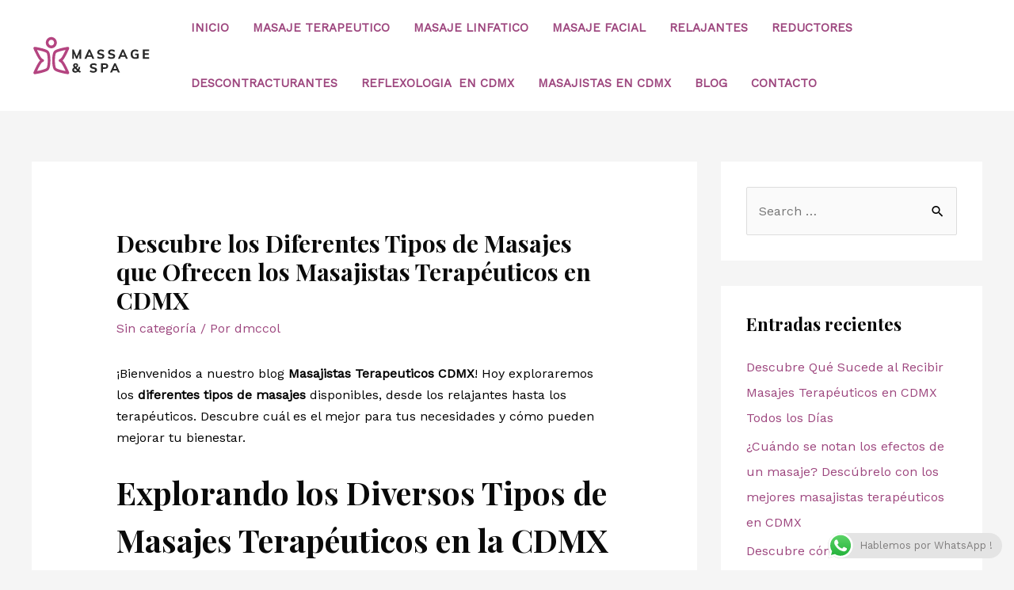

--- FILE ---
content_type: image/svg+xml
request_url: https://masajistasterapeuticos.com/wp-content/uploads/2019/04/massage-black-logo-free.svg
body_size: 3210
content:
<?xml version="1.0" encoding="utf-8"?>
<!-- Generator: Adobe Illustrator 16.0.0, SVG Export Plug-In . SVG Version: 6.00 Build 0)  -->
<!DOCTYPE svg PUBLIC "-//W3C//DTD SVG 1.1//EN" "http://www.w3.org/Graphics/SVG/1.1/DTD/svg11.dtd">
<svg version="1.1" xmlns="http://www.w3.org/2000/svg" xmlns:xlink="http://www.w3.org/1999/xlink" x="0px" y="0px" width="163px"
	 height="51.667px" viewBox="0 0 163 51.667" enable-background="new 0 0 163 51.667" xml:space="preserve">
<g id="BG">
</g>
<g id="Object">
	<g>
		<g>
			<g>
				<g>
					<g>
						<path fill="#B44480" d="M4.169,50.833c-0.573,0-1.121-0.266-1.475-0.73c-0.408-0.539-0.493-1.26-0.217-1.879
							c0.554-1.24,5.492-12.217,8.495-15.297c0.174-0.18,0.354-0.352,0.539-0.514c-0.185-0.164-0.365-0.336-0.539-0.514
							C7.97,28.82,3.031,17.841,2.478,16.601c-0.276-0.617-0.191-1.338,0.217-1.877c0.41-0.54,1.081-0.811,1.75-0.711
							c0.153,0.023,3.779,0.57,7.82,1.493c7.686,1.751,9.812,3.224,10.742,4.181c2.409,2.473,2.669,9.723,2.669,12.727
							c0,3.002-0.26,10.254-2.669,12.729c-0.931,0.953-3.057,2.428-10.742,4.18c-4.041,0.92-7.667,1.467-7.82,1.492
							C4.353,50.826,4.262,50.833,4.169,50.833z M7.325,18.25c1.88,3.939,4.673,9.393,6.304,11.063
							c0.594,0.611,1.277,1.08,2.032,1.387c0.695,0.283,1.149,0.963,1.149,1.715s-0.454,1.43-1.149,1.713
							c-0.755,0.313-1.438,0.777-2.032,1.387c-1.631,1.676-4.423,7.123-6.304,11.064c7.612-1.391,12.146-3.119,13.025-4.023
							c0.673-0.689,1.618-4.291,1.618-10.141s-0.945-9.451-1.618-10.141l0,0C19.47,21.369,14.938,19.64,7.325,18.25z"/>
					</g>
					<g>
						<path fill="#B44480" d="M49.638,50.833c-0.093,0-0.184-0.008-0.276-0.02c-0.151-0.025-3.776-0.572-7.819-1.492
							c-7.685-1.752-9.81-3.227-10.741-4.18c-2.409-2.475-2.67-9.727-2.67-12.729c0-3.004,0.261-10.254,2.67-12.727l0,0
							c0.932-0.957,3.057-2.43,10.741-4.181c4.043-0.923,7.668-1.47,7.819-1.493c0.672-0.1,1.341,0.172,1.751,0.711
							s0.493,1.26,0.217,1.877c-0.552,1.24-5.493,12.219-8.495,15.299c-0.174,0.178-0.353,0.35-0.538,0.514
							c0.186,0.162,0.364,0.334,0.538,0.514c3.002,3.08,7.943,14.057,8.495,15.297c0.276,0.619,0.193,1.34-0.217,1.879
							C50.758,50.568,50.211,50.833,49.638,50.833z M46.481,18.25c-7.613,1.393-12.146,3.12-13.025,4.023l0,0
							c-0.672,0.689-1.618,4.291-1.618,10.141s0.946,9.451,1.618,10.141c0.88,0.904,5.412,2.633,13.024,4.023
							c-1.88-3.941-4.67-9.389-6.301-11.064c-0.594-0.609-1.278-1.074-2.034-1.387c-0.695-0.283-1.148-0.961-1.148-1.713
							s0.453-1.432,1.148-1.715c0.756-0.307,1.44-0.775,2.034-1.387C41.811,27.638,44.601,22.189,46.481,18.25z M32.128,20.979
							h0.004H32.128z"/>
					</g>
				</g>
			</g>
			<g>
				<g>
					<path fill="#B44480" d="M26.903,15.967c-4.173,0-7.566-3.395-7.566-7.567c0-4.172,3.394-7.566,7.566-7.566
						c4.172,0,7.568,3.395,7.568,7.566C34.472,12.573,31.075,15.967,26.903,15.967z M26.903,4.541c-2.128,0-3.86,1.73-3.86,3.859
						s1.732,3.859,3.86,3.859c2.129,0,3.86-1.73,3.86-3.859S29.032,4.541,26.903,4.541z"/>
				</g>
			</g>
		</g>
		<g>
			<g>
				<g>
					<path fill="#282828" d="M65.68,17.717h2.135v12.351h-2.395v-6.749l-2.846,6.749h-1.751l-2.86-6.661v6.661h-2.379V17.717h2.152
						l3.989,9.107L65.68,17.717z"/>
					<path fill="#282828" d="M83.217,30.068l-1.177-2.74h-5.78l-1.179,2.74h-2.724l5.673-12.351h2.184l5.676,12.351H83.217z
						 M77.163,25.263h3.99l-1.995-4.63L77.163,25.263z"/>
					<path fill="#282828" d="M91.865,29.853c-0.862-0.249-1.574-0.597-2.141-1.048l0.868-1.945c1.189,0.832,2.521,1.248,3.987,1.248
						c0.788,0,1.393-0.123,1.814-0.372c0.423-0.248,0.633-0.598,0.633-1.049c0-0.394-0.193-0.704-0.582-0.929
						c-0.387-0.226-1.066-0.441-2.037-0.649c-1.088-0.219-1.95-0.489-2.593-0.807c-0.642-0.319-1.11-0.707-1.406-1.163
						c-0.294-0.457-0.442-1.026-0.442-1.709c0-0.74,0.205-1.405,0.616-1.993c0.409-0.592,0.987-1.049,1.725-1.379
						c0.74-0.332,1.597-0.497,2.569-0.497c0.877,0,1.722,0.127,2.531,0.382c0.811,0.253,1.46,0.602,1.944,1.043l-0.867,1.94
						c-1.086-0.831-2.283-1.249-3.591-1.249c-0.693,0-1.251,0.138-1.665,0.418c-0.415,0.278-0.624,0.654-0.624,1.127
						c0,0.277,0.079,0.509,0.232,0.694c0.157,0.185,0.42,0.349,0.789,0.492c0.372,0.146,0.898,0.288,1.579,0.426
						c1.585,0.346,2.726,0.797,3.426,1.354c0.701,0.555,1.049,1.312,1.049,2.271c0,1.156-0.451,2.074-1.353,2.751
						c-0.901,0.676-2.156,1.015-3.765,1.015C93.624,30.226,92.725,30.101,91.865,29.853z"/>
					<path fill="#282828" d="M106.731,29.853c-0.863-0.249-1.577-0.597-2.145-1.048l0.868-1.945c1.192,0.832,2.521,1.248,3.99,1.248
						c0.785,0,1.391-0.123,1.814-0.372c0.419-0.248,0.631-0.598,0.631-1.049c0-0.394-0.194-0.704-0.582-0.929
						c-0.386-0.226-1.065-0.441-2.039-0.649c-1.085-0.219-1.951-0.489-2.593-0.807c-0.642-0.319-1.109-0.707-1.403-1.163
						c-0.296-0.457-0.442-1.026-0.442-1.709c0-0.74,0.206-1.405,0.616-1.993c0.41-0.592,0.984-1.049,1.726-1.379
						c0.74-0.332,1.595-0.497,2.566-0.497c0.88,0,1.725,0.127,2.534,0.382c0.811,0.253,1.456,0.602,1.942,1.043l-0.867,1.94
						c-1.089-0.831-2.284-1.249-3.593-1.249c-0.694,0-1.247,0.138-1.664,0.418c-0.417,0.278-0.625,0.654-0.625,1.127
						c0,0.277,0.079,0.509,0.236,0.694c0.156,0.185,0.418,0.349,0.789,0.492c0.369,0.146,0.895,0.288,1.579,0.426
						c1.583,0.346,2.726,0.797,3.426,1.354c0.699,0.555,1.049,1.312,1.049,2.271c0,1.156-0.451,2.074-1.353,2.751
						c-0.901,0.676-2.158,1.015-3.764,1.015C108.492,30.226,107.593,30.101,106.731,29.853z"/>
					<path fill="#282828" d="M129.239,30.068l-1.181-2.74h-5.775l-1.182,2.74h-2.723l5.671-12.351h2.187l5.673,12.351H129.239z
						 M123.186,25.263h3.987l-1.993-4.63L123.186,25.263z"/>
					<path fill="#282828" d="M146.689,23.252v6.054c-0.602,0.288-1.306,0.514-2.107,0.675c-0.805,0.162-1.63,0.245-2.474,0.245
						c-1.306,0-2.438-0.252-3.399-0.765c-0.959-0.51-1.698-1.238-2.213-2.185c-0.513-0.949-0.77-2.081-0.77-3.4
						c0-1.282,0.257-2.401,0.77-3.348c0.516-0.948,1.246-1.679,2.186-2.196c0.943-0.515,2.045-0.772,3.306-0.772
						c0.89,0,1.721,0.124,2.488,0.366c0.769,0.243,1.403,0.583,1.899,1.021l-0.866,1.943c-0.578-0.416-1.138-0.717-1.683-0.901
						c-0.542-0.185-1.134-0.277-1.77-0.277c-2.382,0-3.573,1.387-3.573,4.164c0,2.833,1.243,4.249,3.731,4.249
						c0.68,0,1.363-0.087,2.046-0.261v-2.722h-2.43v-1.889H146.689z"/>
					<path fill="#282828" d="M152.482,30.068V17.717H161v2.097h-5.88v2.916h5.515v2.118h-5.515v3.123H161v2.097H152.482z"/>
				</g>
				<g>
					<path fill="#282828" d="M66.355,48.8c-1.086-0.336-1.974-0.813-2.67-1.424c-1.088,0.927-2.317,1.391-3.695,1.391
						c-0.867,0-1.633-0.145-2.299-0.436c-0.667-0.288-1.182-0.698-1.551-1.224c-0.373-0.524-0.558-1.122-0.558-1.792
						c0-0.743,0.199-1.397,0.593-1.959c0.391-0.568,1.011-1.096,1.854-1.579c-0.798-0.848-1.196-1.715-1.196-2.604
						c0-0.594,0.15-1.113,0.451-1.57c0.301-0.459,0.72-0.814,1.257-1.066c0.538-0.258,1.159-0.382,1.865-0.382
						c0.983,0,1.77,0.251,2.358,0.751c0.59,0.505,0.884,1.18,0.884,2.022c0,0.648-0.177,1.229-0.536,1.735
						c-0.358,0.512-0.919,0.985-1.685,1.423l2.135,2.101c0.44-0.939,0.694-1.975,0.762-3.108h2.169
						c-0.092,1.784-0.55,3.329-1.369,4.633c0.718,0.615,1.544,1.038,2.48,1.284L66.355,48.8z M58.655,46.335
						c0.348,0.29,0.817,0.435,1.404,0.435c0.787,0,1.51-0.278,2.17-0.831l-2.846-2.814c-0.427,0.277-0.742,0.587-0.945,0.915
						c-0.203,0.327-0.303,0.703-0.303,1.121C58.135,45.655,58.309,46.049,58.655,46.335z M59.523,38.245
						c-0.232,0.225-0.349,0.528-0.349,0.908c0,0.233,0.068,0.465,0.201,0.697c0.132,0.232,0.373,0.532,0.718,0.901
						c0.532-0.292,0.912-0.566,1.138-0.834c0.225-0.265,0.337-0.56,0.337-0.883c0-0.347-0.104-0.62-0.312-0.825
						c-0.207-0.203-0.48-0.306-0.815-0.306C60.059,37.904,59.753,38.019,59.523,38.245z"/>
					<path fill="#282828" d="M81.804,48.408c-0.86-0.246-1.575-0.597-2.143-1.048l0.868-1.94c1.189,0.833,2.521,1.246,3.989,1.246
						c0.787,0,1.393-0.124,1.812-0.372c0.424-0.245,0.636-0.6,0.636-1.052c0-0.391-0.194-0.697-0.582-0.924
						c-0.389-0.228-1.067-0.442-2.038-0.655c-1.088-0.219-1.952-0.484-2.594-0.805c-0.642-0.316-1.109-0.704-1.407-1.163
						c-0.294-0.456-0.44-1.025-0.44-1.708c0-0.738,0.205-1.408,0.615-1.997c0.41-0.588,0.987-1.052,1.727-1.379
						c0.74-0.328,1.595-0.492,2.567-0.492c0.879,0,1.722,0.127,2.532,0.383c0.809,0.254,1.458,0.602,1.943,1.038l-0.867,1.941
						c-1.086-0.826-2.282-1.244-3.59-1.244c-0.694,0-1.249,0.137-1.664,0.418c-0.417,0.273-0.625,0.648-0.625,1.124
						c0,0.275,0.076,0.51,0.232,0.693c0.157,0.186,0.419,0.352,0.79,0.498c0.37,0.145,0.896,0.282,1.579,0.424
						c1.583,0.349,2.726,0.794,3.425,1.353c0.699,0.556,1.049,1.312,1.049,2.272c0,1.158-0.45,2.074-1.353,2.75
						c-0.903,0.675-2.156,1.011-3.763,1.011C83.564,48.781,82.666,48.659,81.804,48.408z"/>
					<path fill="#282828" d="M95.049,36.278h5.602c1.364,0,2.426,0.328,3.184,0.987c0.756,0.659,1.135,1.555,1.135,2.689
						c0,1.119-0.381,2.013-1.144,2.677c-0.763,0.667-1.822,0.998-3.175,0.998h-2.896v4.997h-2.706V36.278z M100.303,41.566
						c1.411,0,2.118-0.533,2.118-1.594c0-1.079-0.707-1.613-2.118-1.613h-2.549v3.207H100.303z"/>
					<path fill="#282828" d="M118.345,48.626l-1.181-2.743h-5.774l-1.182,2.743h-2.723l5.674-12.348h2.184l5.674,12.348H118.345z
						 M112.292,43.82h3.99l-1.995-4.633L112.292,43.82z"/>
				</g>
			</g>
		</g>
	</g>
</g>
</svg>
